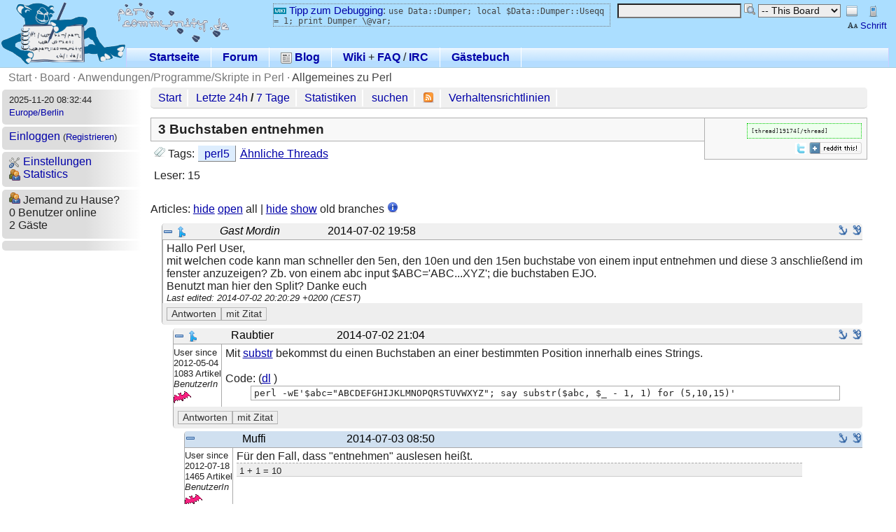

--- FILE ---
content_type: text/html; charset=utf-8
request_url: http://www.perl-community.de/bat/poard/thread/19174
body_size: 5298
content:
<!DOCTYPE HTML PUBLIC "-//W3C//DTD HTML 4.01 Transitional//EN" "http://www.w3.org/TR/html4/loose.dtd">
<html>
<head><title>3 Buchstaben entnehmen (Allgemeines zu Perl) - Perl-Community.de</title>
<meta http-equiv="content-type" content="text/html; charset=utf-8">

<meta name="keywords" content="perl, perl forum, programmierung, hilfe, community, wiki, irc, perl6, perl5">





<link rel="shortcut icon" type="image/x-icon" href="/battie/favicon.ico">
<link rel="stylesheet" href="/battie/theme/default/layout.css" type="text/css" >
<link rel="stylesheet" href="/battie/theme/default/bbcode.css" type="text/css" >
<link rel="stylesheet" href="/battie/theme/default/color_default/global.css" type="text/css" >
<link rel="stylesheet" href="/battie/theme/default/switch_other.css" type="text/css" >
<script src="/battie/js/json2.js" type="text/javascript" ></script>

<!-- **** colour scheme stylesheet **** -->
<link rel="stylesheet" type="text/css" href="/battie/theme/default/color.css" >
    
<!-- css -->
<link rel="stylesheet" href="/battie/theme/default/poard.css"  type="text/css" >
<link rel="stylesheet" href="/battie/theme/default/source-highlight.css"  type="text/css" >

<link rel="stylesheet" href="/battie/theme/default/color_default/poard.css"  type="text/css" >

<!-- js -->
<script src="/battie/js/bbcode_buttons.js" type="text/javascript" ></script>
<script src="/battie/js/jquery-2.0.3.js" type="text/javascript" ></script>
<script src="/battie/js/poard.js" type="text/javascript" ></script>
<script src="/battie/js/userprefs.js" type="text/javascript" ></script>

<!-- rss -->
<link rel="alternate" type="application/rss+xml" title="Perl-Community.de-Forum - Artikel (abstracts)" href="/bat/poard/xml_messages_rss">
<link rel="alternate" type="application/rss+xml" title="Perl-Community.de-Forum - Artikel (full)" href="/bat/poard/xml_messages_rss?type=full">

<!-- user css -->


<style type="text/css">



</style>
<meta name="robots" content="index,archive">
<link rel="alternate" type="application/rss+xml" title="Perl-Community.de News" href="https://www.perl-community.de/bat/blog/xml_rss" >
<script src="/battie/js/ajax.js" type="text/javascript" ></script>
<script type="text/javascript"><!--
function ajaxshow() {
var args = ajaxshow.arguments;
call_ajax('/bat?',args,"ajaxshow",args[2]);
}
document.write('<style type="text/css">span.javascript, div.javascript, td.javascript { visibility: visible; }</' + 'style>');
var theme = '/battie/theme/default';
var token = 't__';
--></script>

<!--[if IE 7]><style type="text/css">
div.code pre { padding-bottom: 1em; overflow-y: scroll }
</style><![endif]-->
</head>
<body >


<div class="header"
style="
background-image:url(/battie/img/pc_logo.png);
background-repeat: no-repeat;
background-position: 2px 2px;
"
>
&nbsp;
<div style="width: 75%; position: absolute; top: 5px; right: 5px; margin-left: 300px;">

<div style="horizontal-align: right; display: inline; float: right; margin-right: 5px;">
<table><tr><td>
<form action="/bat/poard/thread/19174" method="POST">
<input type="hidden" name="battie_view" value="small">
<input type="image" src="/battie/theme/default/icons/layout-hf.png" name="battie" value="small"
title="Switch to small view with navigation at the bottom" class="image">
</form>
</td><td>
<form action="/bat/poard/thread/19174" method="POST">
<input type="hidden" name="battie_view" value="mini">
<input type="image" src="/battie/theme/default/icons/mobile-phone.png" class="image" name="battie" value="small"
title="Switch to mini view without navigation">
</form>
</td></tr>

<tr>
<td colspan="2" align="right"><small><a class="icon_link" title="Schrift - Einstellungen" href="/bat/userprefs/set_theme#quickset"><img style="vertical-align: bottom;" src="/battie/theme/default/icons/edit-small-caps.png" alt="">Schrift</a></small></td>
</tr>

</table>
</div>

<div style="display: inline; float: right; margin-right: 5px;">

<form action="/bat/content/search" method="get">
<input type="hidden" name="from" value="poard/thread/19174">
<input type="text" name="query" value="">
<input type="image" src="/battie/theme/default/search.png" class="image" style="vertical-align: top;"
 title="suchen" alt="suchen" name="search" >
<select name="query.where" size="1">
<option value="poard" >Board</option>
<option value="poard/board" selected="selected">-- This Board</option>
<option value="poard/thread" >--- This Thread</option>
</select>

</form>


</div>

<div style="display: inline; margin-right: 10px; float: right; width: 50%;" id="motd" class="motd">
<a href="http://wiki.perl-community.de/Wissensbasis/VariablenInhalt" class="icon_link"><img src="/battie/bbcode/wiki.gif" alt="Wiki:">Tipp zum Debugging</a>: <tt>use Data::Dumper; local $Data::Dumper::Useqq = 1; print Dumper \@var;</tt>
</div>

</div>


<div class="navi_horizontal_container navi_horizontal_container_top" style="margin-top: 50px; margin-left: 180px;">
<ul class="navig navi_horizontal">


<li ><a  href="/bat/content/view/home"> Startseite</a></li>


<li ><a  href="/bat/poard/start"> Forum</a></li>


<li ><a  href="/bat/blog/start"><img style="vertical-align: bottom;" src="/battie/theme/default/blog.png" alt=""> Blog</a></li>


<li>
<a href="http://wiki.perl-community.de/">Wiki</a> +
<a href="http://wiki.perl-community.de/cgi-bin/foswiki/view/Wissensbasis/PerlFaq">FAQ</a> /
<a href="http://pepe.is-a-geek.org/pjirc/perlcommunityapplet.cgi">IRC</a>
</li>

<li ><a  href="/bat/guest/start"> Gästebuch</a></li>

</ul>
</div>


</div>

<div class="main_breadcrumb" title="You are here">


<a href="/bat/" >Start</a>

 &middot; 

<a href="/bat/poard/start" >Board</a>

 &middot; 

<a href="/bat/poard/start/1" >Anwendungen/Programme/Skripte in Perl</a>

 &middot; 

<a href="/bat/poard/board/10" class="last">Allgemeines zu Perl</a>


</div>


<div id="left_navi" style="float:left; width: 16%; margin-right: 10px; ">

<ul class="navig navi_vertical">
<li><small title="2025-11-20 08:32:44 +0100 (CET)" >2025-11-20 08:32:44</small>
<br><small><a href="/bat/userprefs/timezone" title="time zone">Europe/Berlin</a></small>
</li>

<li >
<script type="text/javascript"><!--
//<![CDATA[
function show_login(from) {
    var result = document.getElementById('loginresult');
    result.innerHTML = '<img src="' + theme + '/wait.gif" width="50" height="10" alt="[wait]">';
    result.style.display="block";
    result.style.visibility="visible";
    var show_login_callback = function() {
        result.innerHTML = arguments[0];
    }
    ajaxshow( ['ma__login/ajaxshow', 'login.from__'+from], [show_login_callback], 'GET');
}
function hide_login() {
    var result = document.getElementById('loginresult');
    result.style.display="none";
    result.style.visibility="hidden";
}
//]]>
--></script>
<a href="/bat/login/show?login.from=poard/thread/19174"
name="ajaxlink" onClick="show_login('poard/thread/19174');return false">Einloggen</a>
<small>(<a href="/bat/login/register">Registrieren</a>)</small>
<div id="loginresult" style="z-index: 99; position: absolute;"></div>

</li>

<li ><ul><li><a  href="/bat/userprefs/start"><img style="vertical-align: bottom;" src="/battie/theme/default/settings.png" alt=""> Einstellungen</a></li><li><a  href="/bat/member/stats"><img style="vertical-align: bottom;" src="/battie/theme/default/people.png" alt=""> Statistics</a></li></ul></li>

<li ><script src="/battie/js/chatterbox.js" type="text/javascript" ></script>


<img src="/battie/theme/default/people.png" border="0" alt=""> Jemand zu Hause?<br>
0 Benutzer online<br>
2
Gäste



<div id="result_chat" >
</div>

<div id="chatterbox" class="chatterbox_div">

</div>
<script type="text/javascript">
var end = document.getElementById('end');
//end.scrollIntoView(true);
</script>
</li>

<li ><ul></ul></li>

</ul>

</div>
<div style="float:left; width: 80%; border-radius: 5px;" class="navi_links_div" id="top_navi">
<ul>
<li><a href="/bat/poard/start">Start</a></li>
<li><a href="/bat/poard/latest/24h">Letzte 24h</a> /
<a href="/bat/poard/latest/7d">7 Tage</a></li>
<li><a href="/bat/poard/statistic">Statistiken</a></li>





<li><a href="/bat/poard/search">suchen</a></li>


<li><a href="/bat/poard/xml_messages_rss" title="RSS"><img src="/battie/theme/default/icons/feed.png" alt="[feed]"></a>
</li>
<li><a href="/bat/content/view/verhalten">Verhaltensrichtlinien</a></li>
</ul>

</div>
<div style="float:left; width: 80%;">




<div class="thread_tools" id="poard_thread_tools">
<div class="page_options">
<tt title="BBCode for this thread">[thread]19174[/thread]</tt>
</div>
<br>

<div style="float: right; margin-top: 5px" class="share_buttons">
<a title="[twitter]" href="http://twitter.com/share?text=3%20Buchstaben%20entnehmen%20%28Allgemeines%20zu%20Perl%29+-+Perl-Community.de&amp;url=https://www.perl-community.de/bat/poard/thread/19174"><img style="vertical-align: bottom;" src="/battie/theme/default/icons/twitter.gif" alt="[twitter]"></a>

<a href="http://reddit.com/submit?url=https://www.perl-community.de/bat/poard/thread/19174" title="submit to reddit"> <img src="/battie/theme/default/icons/reddit.gif" style="vertical-align: bottom;" alt="submit to reddit" border="0" > </a>
</div>

</div>


<div class="thread_title">
<span class="title">3 Buchstaben entnehmen</span>


</div>


<div class="thread_description">
<p style="margin-bottom: 8px;">

<img src="/battie/theme/default/icons/tags.png" alt=""> Tags: 
<span class="tag"><a href="/bat/poard/search/tag/perl5" rel="tag">perl5</a></span>

<a href="/bat/poard/search/tag?tag=perl5;">Ähnliche Threads</a>


</p>

<span title="Wieviele angemeldete Benutzer haben diesen Thread gelesen">Leser: 15</span>


<br>


<!--

-->





<script type="text/javascript"><!--
// more-tags
function loadmore(arrow,msid, counter) {
loadmore2(arrow,msid, counter);
}
--></script>
</div>



<p>

</p>
<br>

Articles: <a href="javascript:void(hide_all(true));">hide</a>
<a href="javascript:void(hide_all(false));">open</a> all |
<a href="javascript:void(hide_old_branches(true));">hide</a>
<a href="javascript:void(hide_old_branches(false));">show</a> old branches
<a href="/bat/poard/settings/articles#threads"> <img src="/battie/theme/default/icons/information.png" alt="?"></a>




<ul class="message_tree_root">




<li id="tree_176266" class="tree_info_hidden">
<div class="posting_headline posting_headline_0">
<a href="#" onclick="hide_subtree(176266); return false">
<img style="vertical-align: middle; margin-left: 18px;"
 src="/battie/theme/default/icons/arrow-branch.png" border="0" alt="close" title="collapse"></a> 
+3 replies</div></li>

<li class="message_tree message_tree_last tree_user_0" id="li_176266">
<div class="posting posting_user_0 read_msg">
<div class="posting_headline posting_headline_0">
    <div class="collapse">
    <a href="#" onclick="hide_message_static(176266); return false">
    <img id="collapse_176266" src="/battie/theme/default/remove.png" border="0" alt="close" title="collapse" style="vertical-align: middle;"></a>
    
    <a href="#" onclick="hide_subtree(176266); return false">
    <img id="collapse_tree_1_176266" style="vertical-align: middle;"
     src="/battie/theme/default/icons/arrow-merge-090.png" border="0" alt="close" title="collapse"></a>
    
    </div>



<div class="author">


<i>Gast Mordin</i>


</div>

<div class="posting_date"><a name="ms_176266">&nbsp;</a><span class="datetime" title="2014-07-02 19:58:04 +0200 (CEST)">2014-07-02 19:58</span></div>

<div class="anchor">
<a href="/bat/poard/thread/19174#ms_176266" title="Permanent link to message #176266 in thread"><img src="/battie/theme/default/theme_icons/anchor.png" alt="#176266" ></a>
<a href="/bat/poard/message/176266" title="Permanent link to message #176266"><img src="/battie/theme/default/theme_icons/anchor_plus.png" alt="#176266"></a>
</div>


</div>


<div id="div_msg_176266">


<div class="author_info"></div>




<div class="posting_content">
Hallo Perl User,<br>
mit welchen code kann man schneller den 5en, den 10en und den 15en buchstabe von einem input entnehmen und diese 3 anschließend im fenster anzuzeigen? Zb. von einem abc input $ABC=&#39;ABC...XYZ&#39;; die buchstaben EJO.<br>
Benutzt man hier den Split? Danke euch


<br><small><i>Last edited: 2014-07-02 20:20:29 +0200 (CEST)</i></small>


</div>

<div class="message_buttons" style="display: table;" align="right">

<form action="/bat/poard/post_answer/19174/176266" method="POST">
<input type="hidden" name="lft" value="1"><input type="hidden" name="rgt" value="6">
<input type="submit" name="submit.preview" value="Antworten" style="float: left;" class="action_button">
<input type="submit" name="submit.preview_quote" value="mit Zitat" style="float: left;" class="action_button">
</form>









</div>
</div>




</div>

<ul class="message_tree message_tree_last" id="ul_176266">






<li id="tree_176267" class="tree_info_hidden">
<div class="posting_headline posting_headline_0">
<a href="#" onclick="hide_subtree(176267); return false">
<img style="vertical-align: middle; margin-left: 18px;"
 src="/battie/theme/default/icons/arrow-branch.png" border="0" alt="close" title="collapse"></a> 
+2 replies</div></li>

<li class="message_tree message_tree_last tree_user_12845" id="li_176267">
<div class="posting posting_user_12845 read_msg">
<div class="posting_headline posting_headline_0">
    <div class="collapse">
    <a href="#" onclick="hide_message_static(176267); return false">
    <img id="collapse_176267" src="/battie/theme/default/remove.png" border="0" alt="close" title="collapse" style="vertical-align: middle;"></a>
    
    <a href="#" onclick="hide_subtree(176267); return false">
    <img id="collapse_tree_1_176267" style="vertical-align: middle;"
     src="/battie/theme/default/icons/arrow-merge-090.png" border="0" alt="close" title="collapse"></a>
    
    </div>



<div class="author">

Raubtier

</div>

<div class="posting_date"><a name="ms_176267">&nbsp;</a><span class="datetime" title="2014-07-02 21:04:02 +0200 (CEST)">2014-07-02 21:04</span></div>

<div class="anchor">
<a href="/bat/poard/thread/19174#ms_176267" title="Permanent link to message #176267 in thread"><img src="/battie/theme/default/theme_icons/anchor.png" alt="#176267" ></a>
<a href="/bat/poard/message/176267" title="Permanent link to message #176267"><img src="/battie/theme/default/theme_icons/anchor_plus.png" alt="#176267"></a>
</div>


</div>


<div id="div_msg_176267">


<div class="author_info"><small>
User since<br>2012-05-04<br>
1083
Artikel<br>
<i>BenutzerIn</i><br>




<img src="/battie/theme/default/default_avatar.gif" alt="[default_avatar]">


</small></div>




<div class="posting_content">
Mit <a href="http://perldoc.perl.org/functions/substr.html" rel="nofollow">substr</a> bekommst du einen Buchstaben an einer bestimmten Position innerhalb eines Strings.<br>
<br>
<div class="code_container">
<div class="codeheader" style="">Code: (<a href="/bat/poard/message/176267/code/code_176267_1.txt">dl</a>
)</div>
<div style="clear: both;"></div>
<div class="codebox" style=""><pre><tt>perl -wE&#39;$abc=&quot;ABCDEFGHIJKLMNOPQRSTUVWXYZ&quot;; say substr($abc, $_ - 1, 1) for (5,10,15)&#39;</tt></pre></div>
<div style="clear: both;"></div>
</div>





</div>

<div class="message_buttons" style="display: table;" align="right">

<form action="/bat/poard/post_answer/19174/176267" method="POST">
<input type="hidden" name="lft" value="2"><input type="hidden" name="rgt" value="5">
<input type="submit" name="submit.preview" value="Antworten" style="float: left;" class="action_button">
<input type="submit" name="submit.preview_quote" value="mit Zitat" style="float: left;" class="action_button">
</form>









</div>
</div>




</div>

<ul class="message_tree message_tree_last" id="ul_176267">






<li class="message_tree message_tree_last tree_user_12887" id="li_176269">
<div class="posting posting_user_12887 read_msg">
<div class="posting_headline posting_headline_2">
    <div class="collapse">
    <a href="#" onclick="hide_message_static(176269); return false">
    <img id="collapse_176269" src="/battie/theme/default/remove.png" border="0" alt="close" title="collapse" style="vertical-align: middle;"></a>
    
    </div>



<div class="author">

Muffi

</div>

<div class="posting_date"><a name="ms_176269">&nbsp;</a><span class="datetime" title="2014-07-03 08:50:51 +0200 (CEST)">2014-07-03 08:50</span></div>

<div class="anchor">
<a href="/bat/poard/thread/19174#ms_176269" title="Permanent link to message #176269 in thread"><img src="/battie/theme/default/theme_icons/anchor.png" alt="#176269" ></a>
<a href="/bat/poard/message/176269" title="Permanent link to message #176269"><img src="/battie/theme/default/theme_icons/anchor_plus.png" alt="#176269"></a>
</div>


</div>


<div id="div_msg_176269">


<div class="author_info"><small>
User since<br>2012-07-18<br>
1465
Artikel<br>
<i>BenutzerIn</i><br>




<img src="/battie/theme/default/default_avatar.gif" alt="[default_avatar]">


</small></div>




<div class="posting_content">
Für den Fall, dass &quot;entnehmen&quot; auslesen heißt.





<div class="signature">1 + 1 = 10</div>


</div>

<div class="message_buttons" style="display: table;" align="right">

<form action="/bat/poard/post_answer/19174/176269" method="POST">
<input type="hidden" name="lft" value="3"><input type="hidden" name="rgt" value="4">
<input type="submit" name="submit.preview" value="Antworten" style="float: left;" class="action_button">
<input type="submit" name="submit.preview_quote" value="mit Zitat" style="float: left;" class="action_button">
</form>









</div>
</div>




</div>

</li>




</ul></li></ul></li>
</ul>

<script type="text/javascript">
var messages = new Array();
var old_branches = new Array();

var first_id = 176266;



messages.push(176267);



messages.push(176269);

var anchor = window.location.hash;
if (anchor.match(/#ms_(\d+)/)) {
    var id = RegExp.$1;
    var table = document.getElementById('div_msg_' + id);
    if (table && table.battie_hidden == true) {
        hide_message_static(id);
    }
}


create_thread_overview();
</script>










<br>
<div id="poard_thread_functions">



</div>

<br>
View <a href="/bat/poard/statistic/day/2014-07-02">all threads created <span class="datetime" title="2014-07-02 19:58:04 +0200 (CEST)">2014-07-02 19:58</span></a>.






</div>



<div style="width: 80%; position: relative; clear: left; margin-top: 1em; horizontal-align: center; margin-left: 100px; margin-right: auto;" id="footer">
<div style="float:left; margin-top: 1em;" ><table class="powered_by">
<tr>
<td>
<a href="http://perlpunks.de/battie"><img src="/battie/img/powered.png" alt="[Powered by Battie]"></a></td>
</tr>
</table>
</div>
<div style="float:left; margin-left: 10px;" >
<a href="http://www.perl.org/"><img src="/battie/img/perl_powered-1.png" alt="Powered by the Perl Programming Language" title="Powered by the Perl Programming Language"></a>
</div>
<div style="float:left; margin-left: 10px;" >
<a href="http://www.apsis.ch/pound/index_html"><img src="/battie/img/pound-logo.png" alt="Powered by Pound"></a>
</div>
<div style="float:left; margin-left: 10px;" >
<!-- Do not remove this link from the template unless you own a license -->
Some Icons are from<br>
<a href="http://www.pinvoke.com/">Fugue Icons</a>
</div>
<div style="float:left; margin-left: 10px;" >
<a href="/bat/content/view/impressum">Impressum</a><br>
<a href="/bat/content/view/datenschutz">Datenschutzerkl&auml;rung</a>
</div>
</div>
<br>



</body></html>


--- FILE ---
content_type: text/css
request_url: http://www.perl-community.de/battie/theme/default/bbcode.css
body_size: 858
content:
input.edit_button {
    padding: 0.1em 0.5em 0.1em 0.5em;
    border: 1px solid #888888;
}

cite {
    font-variant: small-caps;
    font-style: normal;
}

blockquote {
    border-left: 2px dotted #660033;
    border-bottom: 2px dotted #660033;
    border-top: 2px dotted #660033;
    margin-left: 0px;
    padding-left: 0px;
    padding-top: 0px;
    padding-bottom: 1ex;
    margin-top: .5ex;
    margin-bottom: .5ex;
    margin-right: 0px;
    padding-right: 0px;
}

blockquote > .date {
    float: right;
    font-size: smaller;
}

blockquote > cite {
    display: block;
    background-color: #ddddff;
    padding: 1px;
}

blockquote > div {
    padding-left: 1em;
}

.code pre {
    line-height: 1.3em;
    border: 1px solid #aaaaaa;
    font-size: 95%;
    font-family: "Courier New, Courier", Monospace;
    background-color: #ffffff;
    color: #3333aa;
}
span.minicode {
    border: 1px solid #cccccc;
    font-size: 95%;
    font-family: "Courier New, Courier", Monospace;
    background-color: #ffffff;
    color: #3333aa;
}

table.code th {
    background-color: #eeeeee;
    font-style: italic;
    color: #7777aa;
    padding: 0;
    padding-left: 10px;
    font-size: smaller;
    font-weight: normal;
    text-align: left;
}

/*
div.codebox {
      max-width:     99%;
      margin-top:-1px;
      margin-left:2.3em;
      padding-right:-3px;
      border: 1px solid #aaaaaa;
      overflow-x: auto;


    max-width: 90%;
    padding-left: 4px;
    padding-right: 2px;
    padding-top: 2px;
    padding-bottom: 2px;
    border: 1px solid #aaaaaa;
    float: left;
    overflow-x: auto;
}
div.code_container {
    overflow-y: auto;
}
*/

div.signature .code th {
    display: none;
}

/*
div.codelines {
    padding-top: 2px;
    padding-left: 1px;
    vertical-align: top;
    text-align: right;
    margin-right: 2px;
    float: left;
    clear: both;
}
div.codeheader {
    float: left;
    clear: both;
    background-color: #eeeeee;
    font-style: italic;
    color: #7777aa;
    padding: 0;
    padding-left: 10px;
    font-size: smaller;
    font-weight: normal;
    text-align: left;
}

div.codelines pre {
    color: #7777aa;
    border-right: none;
}
*/

span.magnifier {
    background-image:   url(search.png);
    background-repeat:  no-repeat;
    padding: 9px;
    background-position: 5px 5px; 
}

*.posting_content  ul {
    margin-left: 0.5em;
    padding-left:  2em;
}

    div.code_container{
      padding: 0em;
      margin:  0em;
      padding-right:2em;
      min-width:20em;
overflow-y: auto;
    }
    
    div.code_container *{
      margin: 0px;
      padding: 0px;
    }

    div.codeheader{
      clear: both;
      margin-bottom:2px;
    }

    div.codeheader > .content {
      background-color: #eeeeee;
      font-style: italic;
      color: #7777aa;
      font-size: smaller;
      font-weight: normal;
      text-align: left;
      padding-left: 10px;
    }

    div.codebox {
    padding-top: 2px;
    padding-bottom: 2px;
      max-width:     99%;
      margin-top:-1px;
    padding-left: 4px;
    padding-right: 2px;
      margin-left:2.3em;
      padding-right:-3px;
      border: 1px solid #aaaaaa;
      overflow-x: auto;
    }

    div.codelines {
    padding-top: 2px;
    padding-left: 1px;
      clear: both;
      float: left;
      width:2em;
text-align: right;
    }

    div.codelines pre {
      color: #7777aa;
      border: none;
    }



--- FILE ---
content_type: text/css
request_url: http://www.perl-community.de/battie/theme/default/switch_other.css
body_size: 88
content:
/*
div.codebox {
    max-width: 40em;
    overflow-x: auto;
}

    max-width: 90%;
*/



--- FILE ---
content_type: text/css
request_url: http://www.perl-community.de/battie/theme/default/poard.css
body_size: 1224
content:
table.message_table {
    width: 100%;
    padding: 0em;
    margin-top: 2px;
    border-spacing: 0px;
}

table.message_table td {
    padding: 0px;
    margin: 0px;
}
table.message_title_buttons, table.message_title_buttons td {
    margin: 0em;
    padding: 0em;
}

div.message_buttons {
  overflow: auto;
  width: 100%;
  background-color: #eeeeee;
  padding-top:0.4em;
  padding-bottom:0.4em;
}

div.message_buttons > * {
  margin-left:0.4em;
}

div.signature .code th {
    display: none;
}

ul.message_tree {
    padding-left: 0.5em;
    list-style: none;
    padding-right: 0em;
    padding-top: 0.1em;
    margin-bottom: 0.0em;
}
ul.message_tree_last {
    padding-left: 0em;
    margin-bottom: 0em;
}
ul.message_tree_root {
    margin: 0.5em 0.5em 0em 0em;
    padding-left: 0em;
}

li.message_tree {
  list-style: none;
  padding-left:1em;
  padding-top:0.2em;
  margin:0em;
  margin-left: 0em;
  padding-right: 0em;
}
li.message_tree_hidden {
    display: none;
    visibility: hidden;
}
li.tree_info_hidden {
    display: none;
    visibility: hidden;
}
li.tree_info_show {
    padding-left: 0.9em;
    visibility: visible;
    display: block;
}

div.posting .subtrees {
    clear: both;
}

div.posting {
    border-radius: 5px;
    border-left: 1px solid #aaaaaa;
    overflow: auto;
    width: 100%
}

div.posting_headline .collapse {
  float: left;
  width: 50px;
}


div.posting_headline {
  border-bottom: 1px solid #aaaaaa;
  overflow: auto;
  width: 100%;
  /*
  background-color: #eeeeee;
  */
}

table.posting_headline a, td.posting_headline a, div.posting_headline a {
    text-decoration: none;
}
td.posting_headline, th.posting_headline, div.posting_headline {
    margin: 0em;
    padding-top: 0.1em;
    padding-bottom: 1px;
}

div.posting_headline .author {
  float: left;
  margin-left: 2em;
  min-width: 15%;
}
div.posting_headline .posting_date {
  float:left;
}
div.posting_headline .anchor {
  float:right;
}



div.author_info {
  float:left;
  clear:both;
  border-right: 1px solid #aaaaaa;
  margin-right:-1px;
  padding-top:0.2em;
}

div.posting_content .signature {
  font-size: smaller;
  clear: both;
  width: 90%;
  overflow: auto;
  padding-left:0.3em;
  padding-top:0.2em;
}
div.posting_content {
  border-left: 1px solid #aaaaaa;
  overflow: auto;
  padding-left:0.3em;
  padding-top:0.2em;
}


td.author_info {
    width: 100px;
}
td.posting_content {
    height: 100%;
    padding-bottom: 1ex;
    padding-right: 5px;
}
td.posting_content div.signature {
    font-size: smaller;
    margin-top:   1ex;
    margin-right: 20px;
    padding-left: 2em;
}

label.board_label {
    font-weight: normal;
}
label.board_label_selected {
    font-weight: bold;
}

table.board_admin td.board_name {
    margin-right: 0em;
}
table.board_admin {
    padding-right: 0em;
    width: 100%;
}
table.board_admin td.board_label {
    width: 20px;
}
table.board_admin td.board_target {
    width: 380px;
}
ul.board_root {
    padding-right: 0em;
    margin-right: 0em;
    margin-left: 0em;
    padding-left: 0em;
    list-style-type: none;
}
ul.board_tree_last {
    margin-right: 0em;
    padding-left: 1em;
    list-style-type: none;
}
ul.board_tree {
    padding-right: 0em;
    margin-right: 0em;
    padding-left: 1em;
    margin-bottom: 0.5em;
    padding-bottom: 0.5em;
    list-style-type: none;
}

li.board_tree_last {
    padding-right: 0em;
    margin-right: 0em;
}
li.board_tree {
    padding-right: 0em;
    margin-right: 0em;
}
ul.board_root > li > ul {
    margin-left: -1em;
}

li.board_tree th, li.board_tree_last th {
    margin-top: 1em;
    padding-top: 0.5em;
    text-align: left;
}

#thread_overview {
    padding: 2px;
    padding-right: 4px;
    position: fixed;
    border: 3px solid #ccc;
    border-radius: 7px;
    /*
    background-color: rgba(255,255,255,0.6);
    */
    background-color: #f8f8f8;
    box-shadow: 5px 5px 5px #999;
    max-height: 90%;
    left: 14px;
    top: 5px;
    overflow-y: hidden;
    overflow-x: hidden;
    max-width: 9em;
}
#thread_overview > ul {
    font-size: 85%;
    margin-left: -6px;
}
#thread_overview ul {
    list-style: none;
    padding-left: 0.5em;
}
#thread_overview .posting_headline {
    overflow-x: hidden;
    cursor: pointer;
    padding: 0px;
    padding-left: 2px;
    white-space: nowrap;
}
#thread_overview .unread_msg {
    background-color: #ffff66;
    border-left: none;
}
#thread_overview:hover {
    max-width: none;
    overflow-y: auto;
}
#thread_overview_toggle_div {
    position: fixed;
    z-index: 10;
    top: 7px;
    left: 0px;
    background-color: #444;
    border-radius: 0px 10px 10px 0px;
}
#thread_overview_outline {
    position: absolute;
    right: 0px;
    width: 4px;
    margin: 0px;
    background-color: #aaa;
    border-radius: 2px;
    border: 1px solid #333;
}


--- FILE ---
content_type: text/css
request_url: http://www.perl-community.de/battie/theme/default/source-highlight.css
body_size: 260
content:
/* code highlighting options (Perl, PHP, ...) */
.comment {
  color:      #9A1900;
  font-style: italic;
  background-color: inherit;
}
.keyword {
  color:       #0000FF;
  font-weight: normal;
  background-color: inherit;
}
.string {
  color: #990000;
  background-color: inherit;
}
.type {
  color: #009900;
  background-color: inherit;
}
.symbol {
  color: #990000;
  background-color: inherit;
}
.cbracket {
  color:      #9A1900;
  /* font-style: italic; */
  background-color: inherit;
}
.function {
  color:      #000000;
  font-weight: normal;
  background-color: inherit;
}
.normal {
  color: #222222;
  background-color: inherit;
}
.number {
  color: #993399;
  background-color: inherit;
}
.preproc {
  color:      #000000;
  font-weight: normal;
  background-color: inherit;
}




--- FILE ---
content_type: application/javascript
request_url: http://www.perl-community.de/battie/js/chatterbox.js
body_size: 694
content:
var reload = 10000;
var count = 0;

function chatmsg2(form,from_chatterbox) {
	if (from_chatterbox) {
		from_chatterbox = 1;
	}
	else {
		from_chatterbox = 0;
	}
    var text = '';
var el = document.getElementById('wait_div');
el.innerHTML = '<img src="' + theme + '/wait.gif" width="50" height="10" alt="[wait]">';
    if (form) {
        text = form.elements["chat.msg"].value;
    }
	mycall = function() {
		place_result(form, arguments[1], arguments[2], from_chatterbox);
	};
    ajaxshow(
        ['ma__activeusers/chat','submit.send__1','is_ajax__1',token,'from_chatterbox__'+from_chatterbox,'chat.msg__'+text, 'chat.reload__' + reload, 'chat.count__' + count ],
        [ mycall ], 'POST' );

}

function place_result(form, result, reload_info, from_chatterbox) {
	if (form) {
		empty_textfield(form);
	}
	document.getElementById('chatterbox').innerHTML = result;
	var el = document.getElementById('wait_div');
	el.innerHTML = '';
    var end = document.getElementById('end');
    end.scrollIntoView(true);

	if (!from_chatterbox)
		return;
	if (reload_info.match(/(\d+):(\d+)/)) {
		reload = RegExp.$1;
		count = RegExp.$2;
	}
	else {
		reload = 0;
		count = 1;
	}
	if (!form) {
		// reload
		start_reload();
	}
	else {
		if (reload == 0) {
			reload = 10000;
			count = 0;
			start_reload();
		}
		else {
			reload = 10000;
			count = 0;
		}
	}
	if (reload > 0) {
		document.getElementById('info_reload').innerHTML = reload / 1000;
	}
	else {
		document.getElementById('info_reload').innerHTML = "-";
	}
}
function empty_textfield(form) {
	form.elements["chat.msg"].value = "";
}

function start_reload() {
    if (reload > 1000) {
        window.setTimeout(
            function() { chatmsg2(false,1) },
            reload
        );
    }
}




--- FILE ---
content_type: application/javascript
request_url: http://www.perl-community.de/battie/js/bbcode_buttons.js
body_size: 2195
content:

window.onload = function() {

// reguläre Ausdrücke
var liste 	= new RegExp(/\*([^*]+)/g);
var thread 	= new RegExp(/^http:\/\/.*\.perl-community\.de\/.*\/thread\/([\d]*)/);
var board 	= new RegExp(/^http:\/\/.*\.perl-community\.de\/.*\/board\/([\d]*)/);
var monks 	= new RegExp(/^http:\/\/perlmonks\.org\/.*node_id=([\d]*)/);
var url  	= new RegExp('^(http://|https://|www.|ftp://|mailto:).');

var help = {
liste: 'Listenformatierung!\n\nUm eine Liste zu erzeugen, markiere Text mit folgenden Format:\n\n* Liste\n*Liste\n*Liste',
url: 'Fügt eine Linkformatierung ein.',
noparse: 'Fügt einen Tag ein, innerhalb dessen BB-Code Tags nicht umgewandelt werden.'
};

// Elemente
var textarea = document.getElementsByTagName('textarea')[0];
var br = document.createElement("br");
if(!textarea || !br) return false;
	
var addTo = function(el) {br.parentNode.insertBefore(el, br);};
var group_margin = '1em';

// Zeilenumbruch einfügen
textarea.parentNode.insertBefore(br, textarea);
	
createButton(textarea, 'b', 'b', addTo);
createButton(textarea, 'i', 'i', addTo);
createButton(textarea, 's', 'strike', addTo);
createButton(textarea, 'tt', 'tt', addTo);
createButton(textarea, 'u', 'u', addTo);
createButton(textarea, 'Liste', 'liste', addTo);
createButton(textarea, 'noparse', null, addTo);
var morebutton = createButton(textarea, 'more', 'more', addTo);
morebutton.style.marginRight = group_margin;

createButton(textarea, 'Code', 'code', addTo);
createButton(textarea, 'Code(inline)', 'c', addTo);
createButton(textarea, 'Quote', 'quote', addTo);
createButton(textarea, 'Perl', 'perl', addTo).style.marginRight = group_margin;

createButton(textarea, 'Link', 'url', addTo);
createButton(textarea, 'msg', 'msg', addTo).title = 'Gib die Message-ID an';
createButton(textarea, 'thread', 'thread', addTo).title = 'Gib die Thread-ID an';
createButton(textarea, 'board', 'board', addTo).title = 'Gib die Board-ID an';
createButton(textarea, 'cpan search', 'cpan', addTo).title = 'Gib den Modulnamen für die CPAN-Suche an';
createButton(textarea, 'cpan modul', 'mod', addTo).title = 'Gib den Modulnamen für den CPAN-Link an';
createButton(textarea, 'pod', null, addTo).title = 'Gib die Perldoc-Seite für perldoc.perl.org an';
createButton(textarea, 'dist', null, addTo).title = 'Gib den Distributionsnamen für den CPAN-Direktlink an (z.B. Module-CoreList, mit Bindestrich!)';
createButton(textarea, 'wiki', null, addTo).title = 'Gib den WikiNamen an';
createButton(textarea, 'wikipedia', 'wp', addTo).style.marginRight = group_margin;


//createButton(textarea, 'perldoc', null, addTo).title = 'Gib den Bereich von PerlDoc an';

function createButton (element, text, tag, add) {
	if(!tag) tag = text;
	var button = document.createElement("input") || {};
	
    button.type = 'button';
	button.className = 'edit_button';
    button.value = text || '---';
    button.onclick = function() { insertTag(element, tag, this);  };
	if(add) add(button);
	if(help[tag]) button.title = help[tag];
	return button;
}

function insertTag(textarea, tag, button) {
    if(!textarea) return false;
	textarea.focus();
	
	function getSelection() {
		if(typeof document.selection != 'undefined') {
			var range = document.selection.createRange();
			return range.text;
		} else if(typeof textarea.selectionStart != 'undefined') {
			var start = textarea.selectionStart;
			var end = textarea.selectionEnd;
			return textarea.value.substring(start, end);
		}
		// Keine Funktion, um den ausgwählten Text zu ermitteln, verfügbar
		return window.prompt('Textinput:');
	}
    
	function insertText(t) {
		if(typeof document.selection != 'undefined') {
			
			var range = document.selection.createRange();
			range.text = t;
			if (t.length == 0) range.move('character', -1);
			else range.moveStart('character', t.length);
			
		} else if(typeof textarea.selectionStart != 'undefined') {
			
			var start = textarea.selectionStart;
			var end = textarea.selectionEnd;
			textarea.value = textarea.value.substr(0, start) + t + textarea.value.substr(end);
			var pos = start + t.length;
			textarea.selectionStart = pos;
			textarea.selectionEnd = pos;
			
		} else {
			textarea.value += t;
		}
	}
	
	// markierten Text ermitteln
	var t = getSelection();
	// Tagfunktion aufrufen
	var new_text = typeof TagList[tag] == 'function' ? 
		TagList[tag](tag, t, button) : 
		TagList.def(tag, t, button)
	;
	// Text einfügen
	insertText(new_text);
	return !!t;
}

/*
	insertTag.TagList
	Liste der Funktionen, die die BB Tags um den Text bauen
*/
var TagList = {
	wiki : function(tag, text, button) {
		if(!text) text = window.prompt(button.title);
		return this.def(tag, text, button);
	},
	wiki : function(tag, text, button) {
		if(!text) text = window.prompt(button.title);
		return this.def(tag, text, button);
	},
	perlmonk : function(tag, text, button) {
		if(!text) text = window.prompt(button.title);
		return this.def(tag, text, button, '=' + href);
	},
	perldoc : function(tag, text, button) {
		if(!text) text = window.prompt(button.title);
		return this.def(tag, text, button);
	},
	perl : function(tag, text, button) {
		var t = this.def('code', text, button, '=perl');
		button.value = button.value.replace(/code/, 'perl');
		return t;

	},
	liste: function(tag, t, button) {
		if(liste.test(t)){
			var ref = t.match(liste);
			var ret = '[list]';
			ref.forEach(function(el, i ){
				ret += '[*]' +el.substr(1);
			} );
			return ret + '[/list]';
		} else {
			alert(help.liste);
		}
		return t;
	},
	
	url: function(tag, t, button) {
		var text;
		var href;

		if(liste.test(t)){
			var ref = t.match(liste);
			var ret = '[list]';
			ref.forEach(function(el, i ){
				ret += '[*]' +el.substr(2);
			} );
			return ret + '[/list]';
			
		} else if(monks.test(t)){
			var ref = monks.exec(t);
			return '[perlmonks]' + ref[1] + '[/perlmonks]';
			
		} else if(board.test(t)){
			var ref = board.exec(t);
			return '[board]' + ref[1] + '[/board]';
			
		} else if( thread.test(t)  ) {
			var ref = thread.exec(t);
			return '[thread]' + ref[1] + '[/thread]';
		
		} else if( url.test(t)  ) {
			// Der Text ist ein Link
			href = t || window.prompt('URL eingeben:', '');
			text = window.prompt('Linktext eingeben:', '') || href;
			if (!url.test(href)) href = 'http://' + t;
		} else {
			// Der Text ist der Titel
			text = t || window.prompt('Linktext eingeben:', '');
			href = window.prompt('URL eingeben:', 'http://') || text;
			if (!url.test(href)) href = 'http://' + href;
		}
		return text && href ? this.def('url', text, button, '=' + href) :
		text ? text : '';
	},
	def: function(tag, t, b, attr) {
		// Wurde ein Text markiert => Tag drumherum
		var start = '[' + tag + (attr || '') + ']';
		var end = '[/' + tag + ']';
		if(t) return start + t + end;

		// kein markierter Text -> den Button kennzeichnen
		b.value = b.value.indexOf('/') > -1 ? b.value.substr(1) : '/' + b.value;
		return (b.value.indexOf('/') > -1) ? start : end;
	}
};

}; // END: anoyme Funktion

